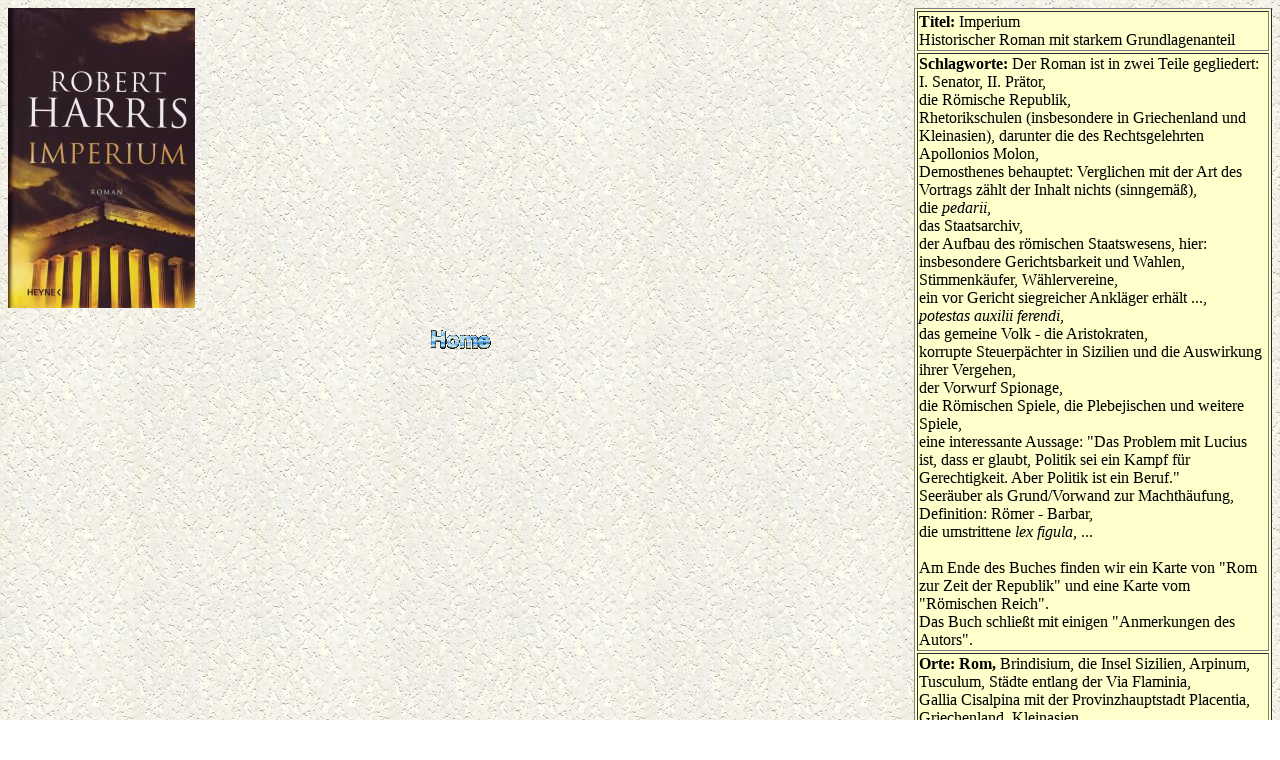

--- FILE ---
content_type: text/html
request_url: http://geschichte-im-roman.de/imperium.htm
body_size: 2652
content:
<html>
<head>
<title>Imperium</title>
<meta http-equiv="Content-Type" content="text/html; charset=iso-8859-1">
</head>

<body bgcolor="#FFFFFF" background="bilder/pap0001.jpg">
<table width="358" border="1" align="right" bgcolor="#FFFFCC">
  <tr> 
    <td> 
      <p><b>Titel:</b> Imperium<br>
        Historischer Roman mit starkem Grundlagenanteil</p>
    </td>
  </tr>
  <tr> 
    <td height="61"> 
      <p><b>Schlagworte:</b> Der Roman ist in zwei Teile gegliedert:<br>
        I. Senator, II. Pr&auml;tor,<br>
        die R&ouml;mische Republik,<br>
        Rhetorikschulen (insbesondere in Griechenland und Kleinasien), darunter 
        die des Rechtsgelehrten Apollonios Molon, <br>
        Demosthenes behauptet: Verglichen mit der Art des Vortrags z&auml;hlt 
        der Inhalt nichts (sinngem&auml;&szlig;),<br>
        die <i>pedarii</i>, <br>
        das Staatsarchiv,<br>
        der Aufbau des r&ouml;mischen Staatswesens, hier: insbesondere Gerichtsbarkeit 
        und Wahlen, <br>
        Stimmenk&auml;ufer, W&auml;hlervereine,<br>
        ein vor Gericht siegreicher Ankl&auml;ger erh&auml;lt ..., <br>
        <i>potestas auxilii ferendi</i>,<br>
        das gemeine Volk - die Aristokraten, <br>
        korrupte Steuerp&auml;chter in Sizilien und die Auswirkung ihrer Vergehen, 
        <br>
        der Vorwurf Spionage, <br>
        die R&ouml;mischen Spiele, die Plebejischen und weitere Spiele, <br>
        eine interessante Aussage: &quot;Das Problem mit Lucius ist, dass er glaubt, 
        Politik sei ein Kampf f&uuml;r Gerechtigkeit. Aber Politik ist ein Beruf.&quot;<br>
        Seer&auml;uber als Grund/Vorwand zur Machth&auml;ufung, <br>
        Definition: R&ouml;mer - Barbar, <br>
        die umstrittene <i>lex figula,</i> ...<br>
        <br>
        Am Ende des Buches finden wir ein Karte von &quot;Rom zur Zeit der Republik&quot; 
        und eine Karte vom &quot;R&ouml;mischen Reich&quot;.<br>
        Das Buch schlie&szlig;t mit einigen &quot;Anmerkungen des Autors&quot;.</p>
    </td>
  </tr>
  <tr> 
    <td><b>Orte:</b> <b>Rom, </b>Brindisium, die Insel Sizilien, Arpinum, Tusculum, 
      St&auml;dte entlang der Via Flaminia, <br>
      Gallia Cisalpina mit der Provinzhauptstadt Placentia, <br>
      Griechenland, Kleinasien</td>
  </tr>
  <tr> 
    <td height="258"><b>Namen:</b> Tiro (Erz&auml;hler der Handlung, Haussklave, 
      Privatsekret&auml;r des r&ouml;mischen Staatsmannes Cicero), der &quot;homo 
      novus&quot; Cicero (Redner, Jurist, Politiker), dessen Ehefrau Terentia, 
      die Tochter Tulla, Quintus (Bruder Ciceros), Lucius und Frugi (Mitarbeiter 
      Ciceros), der Stoizist Antiochos aus Askalon, Gaius Verres (Statthalter 
      in Sizilien), der unermesslich reiche General Marcus Crassus, der General 
      und Politiker Pompeius, Spartacus (Anf&uuml;hrer eines Sklavenaufstandes),<br>
      Hortensius, Catulus und Metellus (Gegenspieler Ciceros), Verres (erpresserischer 
      Propr&auml;tor von Sizilien), Catilina (ehemaliger Statthalter von Afrika), 
      <br>
      die Politiker Gabinius (bekannt duch die <i>lex gabinia</i>), Cornelius, 
      Catilina und Hybrida, der angesehene Richter Aquilius Gallus, Piso (der 
      Statthalter von Gallia Cisalpina), ...</td>
  </tr>
  <tr> 
    <td height="572"><b>Ereignisse: </b>Als alter Mann schreibt Tiro einen Teil 
      der Lebensgeschichte seines Herrn Marcus Tullius Cicero auf. Er berichtet 
      wie sein Herr, geb&uuml;rtig aus dem Ritterstand, der weder militärische 
      Erfolge noch Reichtum aufzuweisen hat, es durch eigene Leistung, aber auch 
      durch Wahlversprechen, an die Spitze des römischen Staatswesens schafft. 
      <br>
      Die eigene Leistung begr&uuml;ndet sich im Auftreten Ciceros als großer 
      Redner und Verteidiger. <br>
      <br>
      Als Redner l&auml;sst er sich in Griechenland und Kleinasien ausbilden. 
      In Athen und Rhodos trifft er die berühmtesten Philosophen seiner Zeit. 
      Er schließt eine lebenslange Freundschaft zu seinem späteren Verleger Pomponius 
      Atticus.<br>
      <br>
      Als Jurist wird Cicero bekannt, als er Sizilianer gegen starke M&auml;chte 
      verteidigt.<br>
      Er begibt sich auf eine wirklich aufreibende und gef&auml;hrliche Suche 
      nach gerichtsverwertbaren Fakten gegen den Erpresser, den Propr&auml;tor 
      Verres, nach Sizilien. <br>
      Auch der sich anschlie&szlig;ende Prozess, bei dem ihm der berühmteste Gerichtsanwalt 
      jener Zeit, Hortensius, gegen&uuml;bersteht, verl&auml;uft spannend.<br>
      <br>
      Danach gelingt es Cicero weiter in seiner politischen Laufbahn Stufe um 
      Stufe aufzusteigen. ...<br>
      <br>
      Wir begegnen Korruption, Bestechung, Einsch&uuml;chterung, Erpressung und 
      Mord. Es f&auml;llt einem nicht schwer, Parallelen aus der heutigen Zeit 
      zu finden.<br>
      <br>
      Die Verschwörung des Catilina ist nicht mehr Thema dieses Romans.</td>
  </tr>
  <tr> 
    <td height="14"><b>Autor/en: </b><a href="autoren.htm">Robert Harris</a></td>
  </tr>
  <tr> 
    <td height="13"><b>Jahr/Jahre: </b><a href="1750-1800.htm">79 v. Chr. - 64 
      v.Chr. </a></td>
  </tr>
  <tr> 
    <td height="2"><b>Verlag:</b> Heyne</td>
  </tr>
  <tr> 
    <td height="16"><b>ISBN:</b> 3 - 453 - 26538 - 6</td>
  </tr>
  <tr> 
    <td height="16"><b>Seitenzahl: </b>475</td>
  </tr>
</table>
<p><img src="bilder/imperium.jpg" width="187" height="300"> </p>
<p align="center"><a href="index.html"><img src="bilder/home.gif" width="60" height="27" border="0"></a></p>
</body>
</html>
